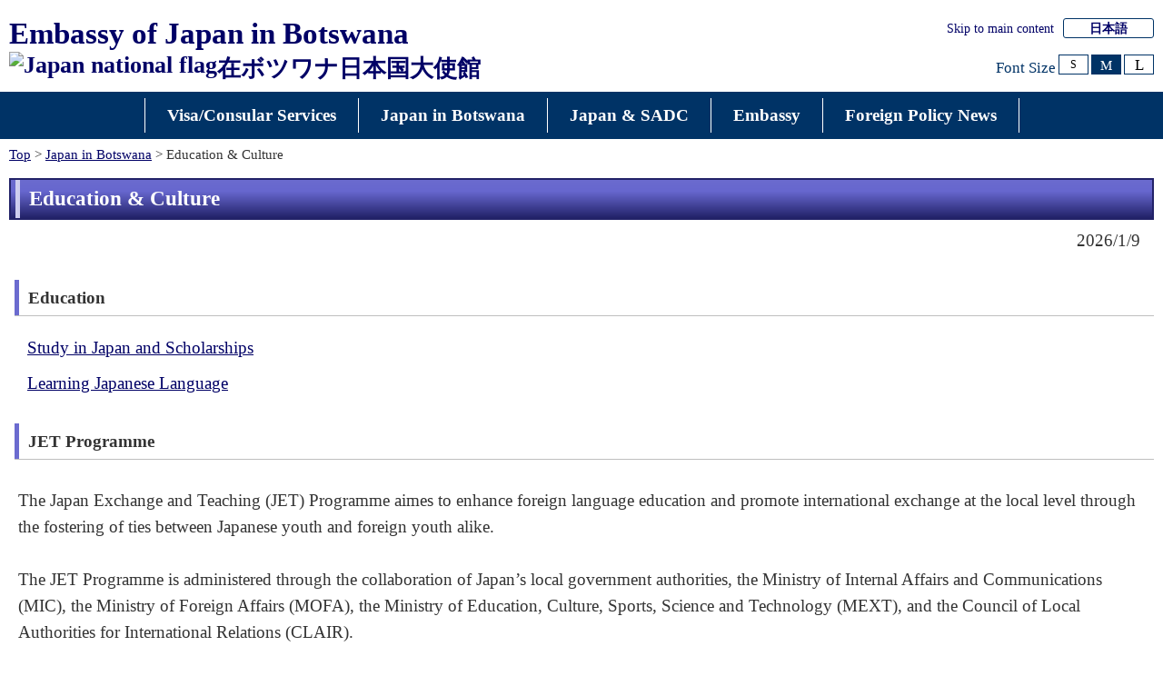

--- FILE ---
content_type: text/html
request_url: https://www.botswana.emb-japan.go.jp/itpr_ja/11_000001_00095.html
body_size: 42
content:
<!DOCTYPE html>
<html lang="en">
<head>
    <meta charset="UTF-8">
    <title>【NEW】MEXT Scholarship for Undergraduate and Research Students is now open for application! | Embassy of Japan in Botswana</title>
    <meta http-equiv="refresh" content="0;URL=https://www.botswana.emb-japan.go.jp/itpr_en/relation-culture.html">
</head>
<body>
</body>
</html>


--- FILE ---
content_type: text/html
request_url: https://www.botswana.emb-japan.go.jp/itpr_en/relation-culture.html
body_size: 4384
content:
<!DOCTYPE html>
<html lang="en">
    <head>
    <meta charset="UTF-8">
    <title>Education &amp; Culture | Embassy of Japan in Botswana</title>
    <meta name="viewport" content="width=device-width,initial-scale=1.0,minimum-scale=0.25,user-scalable=yes">
    <meta name="description" content="Scholarship, Japanese language, exchange programmes, events and more.">
    <meta name="keywords" content="MEXT,scholarship,study,culture,exchange,events,japanese,">

    <meta name="robots" content="index,follow">
    <meta name="copyright" content="Copyright (C) Ministry of Foreign Affairs of Japan.">
    <link rel="index" title="Education &amp; Culture | Embassy of Japan in Botswana" href="https://www.botswana.emb-japan.go.jp/itpr_en/relation-culture.html">
    <link rel="stylesheet" href="/files/import.css" media="all">
    <link rel="stylesheet" href="/files/old_adjust.css" media="all">
    <link rel="stylesheet" href="/files/layout_new.css" media="all">
    <link rel="stylesheet" href="/files/common.css" media="all">

    <script src="/files/jquery-3-6-0.js"></script>

    <script src="/files/jquery_textresize_event.js"></script>
    <script src="/files/common_new.js"></script>
    <script src="/files/fixHeight.js"></script>
    <script src="/files/amazonmenu.js"></script>
    <script>
    var mofa_title = 'Education &amp; Culture';
    var mofa_fb_appid = '';
    /* -----------------------------------------------------------------------------
    SNS連携用JS
    注：事前に mofa_fb_appid, mofa_title が定義されていることを前提とする
    mofa_fb_appid: facebook アプリID
    mofa_title: SNS掲載用のタイトル
    ----------------------------------------------------------------------------- */
    $(document).ready(function(){
        // メール ボタン
        var mail_url = "mailto:?" + "body="+ encodeURI(document.URL);
        $('#social-btn-mail').attr('href', mail_url);
    });
    </script>
    <style>
        html[lang="ar"] .social-btn-top ,
        html[lang="fa"] .social-btn-top ,
        html[lang="he"] .social-btn-top {
                text-align: left;
                margin-left: 15px;
        }
        #main div.social-btn-wrapper > iframe {
            width: auto;
            height: 20px;
            vertical-align: bottom;
            max-width: 154px !important;
            background-color: transparent;
        }
        html[lang="tg"] #main div.social-btn-wrapper > iframe {
            max-width: 175px !important;
        }
        /*FB*/
        #contents #main div.social-btn-wrapper:nth-of-type(2) {
            max-width: 115px !important;
        }
        #contents #main div.social-btn-wrapper:nth-of-type(3) {
            margin-left: 5px;
        }
        html[lang="en"] #contents #main div.social-btn-wrapper:nth-of-type(2) {
            max-width: 90px !important;
        }
        @media screen and (max-width: 767px) {
            .social-btn-top {
                text-align: left;
                margin-right: 0;
            }
        }
    </style>
    </head>

<body>
    <noscript><p>本ホームページは「JavaScript」が使われております。<br>「JavaScript」をONにしてご利用ください。</p></noscript>
    <div id="wrapper">
            <header id="header">
                <div id="header-left">
                    <div id="emb-name">
                        <a href="/itprtop_en/index.html">
                            <p class="embname-main">Embassy of Japan in Botswana</p>
                            <p class="embname-sub">
                                <span class="embname-logo"><img src="/files/100002473.gif" alt="Japan national flag"></span>
                                <span class="embname-text" lang="ja">在ボツワナ日本国大使館</span>
                            </p>
                        </a>
                    </div>
                </div>
                <div id="header-right">
                    <div class="menu-sub"><span><a href="#contents" title="Skip to main content" tabindex="1">Skip to main content</a></span></div>
                    <div class="menu-language"><span><a href="/itprtop_ja/index.html"><span lang="ja">日本語</span></a></span></div>
                    <div id="func">
                        
                        <dl id="textchanger"><dt>Font Size</dt><dd class="small"><a href="#" title="font size small">S</a></dd><dd class="middle"><a href="#" title="font size standard">M</a></dd><dd class="large"><a href="#" title="font size large">L</a></dd></dl>
                        <script type="text/javascript" src="/files/autoheight.js"></script>
                    <!-- /#func --></div>
                <!-- /#header-right --></div>
                
            <!-- /#header --></header>



            <nav id="navi-global" class="dsp-non">
                <ul>
                    <li class="navi-first non-hassub">
                            <a href="/itpr_en/visa.html"><span>Visa/Consular Services</span></a>
                    </li>
                    <li class="navi-first non-hassub">
                            <a href="/itpr_en/relation.html"><span>Japan in Botswana</span></a>
                    </li>
                    <li class="navi-first non-hassub">
                            <a href="/itpr_en/sadc.html"><span>Japan & SADC</span></a>
                    </li>
                    <li class="navi-first non-hassub">
                            <a href="/itpr_en/embassy.html"><span>Embassy</span></a>
                    </li>
                    <li class="navi-first non-hassub">
                            <a href="/itpr_en/index.html"><span>Foreign Policy News</span></a>
                    </li>
                </ul>
                <!-- /#navi-global -->
            </nav>

        <div id="breadcrumb">
<a href="/itprtop_en/index.html">Top</a>&nbsp;&gt;&nbsp;<a href="/itpr_en/relation.html">Japan in Botswana</a>&nbsp;&gt;&nbsp;Education &amp; Culture
        </div>

        <main id="contents">
            <article id="contents-article">
                <div id="contents-body">
                    <div id="main">
                        <div id="page-title">
                            <h1 class="title1"><span>Education &amp; Culture</span></h1>
                        </div>
                        <div class="rightalign">2026/1/9</div>

                        <div class="rightalign">


                        </div>
                        <div class="main-section section">
                        <h3 class="title3"><span>Education</span></h3>
                            <ul class="link-list">
                                <li><a href="/itpr_en/scholarships.html">Study in Japan and Scholarships</a></li>
                                <li><a href="/itpr_en/japanese_language.html">Learning Japanese Language</a></li>
                            </ul>
                        </div>
                        <div class="main-section section">
                        <h3 class="title3"><span>JET Programme</span></h3>
                            <div class="section-block image-section-top">
                                <div class="text"><div class="any-area">The Japan Exchange and Teaching (JET) Programme aimes to enhance foreign language education and promote international exchange at the local level through the fostering of ties between Japanese youth and foreign youth alike.<br />
<br />
The JET Programme is administered through the collaboration of Japan&rsquo;s local government authorities, the Ministry of Internal Affairs and Communications (MIC), the Ministry of Foreign Affairs (MOFA), the Ministry of Education, Culture, Sports, Science and Technology (MEXT), and the Council of Local Authorities for International Relations (CLAIR).<br />
<br />
Botswana is not a regular participating country and JET position will be open only when a local governemnt in Japan requests for a specific position.<br />
<br />
Currentry, Application is CLOSED.<br />
<br />
&nbsp;
<div class="aly_tx_center"><img alt="" src="/files/100831312.png" /></div>
</div></div>
                            </div>
                        </div>
                        <div class="main-section section">
                        <h3 class="title3"><span>Inter-University Exchanges</span></h3>
                            <div class="section-block image-section-top">
                                <div class="text"><div class="any-area"><span style="color: rgb(51, 51, 51); font-family: &quot;&quot;; font-size: 18.6624px;">Direct cooperations between academic institutions in Japan and those in Botswana have been growing over the years.</span><br style="color: rgb(51, 51, 51); font-family: &quot;&quot;; font-size: 18.6624px;" />
<span style="color: rgb(51, 51, 51); font-family: &quot;&quot;; font-size: 18.6624px;">The Akita University in Japan has entered into cooperation schemes with the University of Botswana (UB) and the Botswana International University of Science and Technology (BIUST) respectively. In 2017, the Akita University has opened an office at BIUST campus. The office is to be used for various academic purposes and for deepening the collaboration of the two universities. The academic cooperation lies mainly in the field of mining engineering, where Akita University has strength.<br />
In 2024, the Hokkaido University and Botswana University of Agriculture and Natural Resources (BUAN) has signed an academic exchange agreement.</span><br style="color: rgb(51, 51, 51); font-family: &quot;&quot;; font-size: 18.6624px;" />
<span style="color: rgb(51, 51, 51); font-family: &quot;&quot;; font-size: 18.6624px;">The Faculty of African Research at the Kyoto University in Japan has also entered into a&nbsp; cooperation scheme with their counterparts in UB, and Kyoto University and UB are working towards expanding their areas of cooperation.&nbsp;</span><span style="color: rgb(51, 51, 51); font-family: &quot;&quot;; font-size: 18.6624px;">Some other Japanese universities, such as Waseda University and Ritsumeikan Asia Pacific University, have also developed exchange programmes with UB.</span><br style="color: rgb(51, 51, 51); font-family: &quot;&quot;; font-size: 18.6624px;" />
<span style="color: rgb(51, 51, 51); font-family: &quot;&quot;; font-size: 18.6624px;">The Embassy provides indirect support for such cooperation among the academic institutions in both countries.</span></div></div>
                            </div>
                        </div>
                        <div class="main-section section">
                        <h3 class="title3"><span>Events</span></h3>
                            <div class="section-block image-section-top">
                                <div class="text"><div class="any-area"><span class="aly_tx_l"><span class="aly_tx_f_mediumblue"><strong>Japan International MANGA Award</strong></span></span><br />
The Ministry of Foreign Affairs of Japan founded the International MANGA Award in 2007 for the purpose of expanding international exchange and mutual understanding through the MANGA culture which is widely accepted around the world.<br />
<br />
(Currently, application closed)
<div class="aly_tx_center"><br />
	<a href="https://www.manga-award.mofa.go.jp/index_e.HTML" target="_blank"><img alt="" src="/files/100831256.png" /></a></div>
<br />
<br />
<strong style="color: rgb(0, 0, 205); font-size: 19.2px;">Event Archives</strong><br />
You can find some examples of cultural events in the past.</div></div>
                            </div>
                            <ul class="link-list">
                                <li><a href="/itpr_en/relation-culture-events.html">Event Archives</a></li>
                            </ul>
                        </div>
                        <div class="main-section section">
                        <h3 class="title3"><span>Culture and Information Centre</span></h3>
                            <div class="section-block image-section-right">
                    <div class="photo-section">
                        <div class="photo-box">
                                <span class="photo-image">
                                    <img src="/files/100029432.jpg" alt="Culture and Information Centre">                                </span>
                        </div>
                    </div>
                                <div class="text"><div class="any-area">The Culture and Information Centre is set within the Embassy&#39;s reception area and provides opportunities for visitors to obtain comprehensive information on Japan through books, magazines and DVDs. The centre is closed on the Embassy&#39;s holidays. Please contact us for further details.</div></div>
                            </div>
                        </div>
                        <hr>
                        <div class="relatedlink-section">
                            <h2 class="title2">Related Links</h2>
                            <ul class="link-list">
                                <li class="pdf"><a href="/files/100830727.pdf" target="_blank">Japan in the eyes of Batswana - Report by a local staff member at the Embassy on the job training in Japan(PDF)</a><img src="/files/100000041.gif" alt="PDF Open a new window">(1.1MB)</li>
                                <li><a href="https://web-japan.org/index.html" target="_blank">Web Japan - Gateway for all Japanese Information (Website sponsored by MoFA)</a><img src="/files/100000040.gif" alt="Open a new window"></li>
                                <li><a href="https://www.mofa.go.jp/policy/culture/coop/unesco/c_heritage/w_heritage/property.html" target="_blank">World Heritage in Japan (MoFA website)</a><img src="/files/100000040.gif" alt="Open a new window"></li>
                            </ul>
                        </div>
                        <!-- /#main -->
                    </div>
                </div>
            </article>
            <!-- /#contents -->
        </main>
        <div class="footer_page_link">
            <p class="pagemove"><a href="/itpr_en/relation.html">&#39;Japan in Botswana&#39;</a></p>
            <p class="pagetop"><a href="#header">Back to Top</a></p>
        </div>
            <footer id="footer">
                <div>
                    <div class="wrapper">
                        <div id="footer-wrap">
<div id="footer-wrap2">
<ul class="footer_link footer-box1">
<li class="level1"><a href="/itprtop_en/index.html">Home</a></li>
<li class="level1"><a href="/itpr_en/visa.html">Visa / Consular Services</a></li>
<li class="level1"><a href="/itpr_en/relation.html">Japan in Botswana</a></li>
<li class="level2"><a href="/itpr_en/relation-economy_2.html">Business &amp; Economy</a></li>
<li class="level2"><a href="/itpr_en/relation-economy.html">Development Cooperation</a></li>
<li class="level2"><a href="/itpr_en/relation-culture.html">Education &amp; Culture</a></li>
</ul>
<ul class="footer_link footer-box2 continue">
<li class="level1"><a href="/itpr_en/sadc.html">Japan &amp; SADC</a></li>
<li class="level1"><a href="/itpr_en/embassy.html">Embassy</a></li>
<li class="level2"><a href="/itpr_en/greeting.html">Greeting from the Head of Mission</a></li>
<li class="level1"><a href="/itpr_en/index.html">Foreign Policy News</a></li>
</ul>
</div>
<ul class="footer_link footer-box3">
<li><a href="/itprtop_en/index.html">Embassy of Japan in Botswana</a></li>
<li>4th floor Barclays House, Plot 8842, Khama Crescent</li>
<li>Private Bag 00222</li>
<li>Gaborone, Botswana</li>
<li>Tel: +267-391-4456</li>
<li>FAX: +267-391-4468</li>
<li class="footer-social"><a class="item-facebook" href="https://www.facebook.com/JapaneseEmbassyInBotswana/" title="Facebook" target="_blank"></a></li>
</ul>
</div>
                        <ul class="menu-sub">
                                                    <li><a href="https://www.mofa.go.jp/about/legalmatters.html">Legal Matters</a></li>
                        <li>/</li>
                        <li><a href="https://www.mofa.go.jp/about/accessibility.html">About Accessibility</a></li>
                        <li>/</li>
                        <li><a href="https://www.mofa.go.jp/about/privacy.html">Privacy Policy</a></li>
                        <li>/</li>
                        <li><a href="https://www.mofa.go.jp/about/page22e_000497.html">About this Site</a></li>
                        <!-- /.menu-sub --></ul>
                        
                        <p class="copyright">Copyright(C):2018 Embassy of Japan in Botswana</p>
                        
                    <!-- /.wrapper --></div>
                <!-- /.bg-navy --></div>
            <!-- /#footer --></footer>


    <!-- /#wrapper -->
    </div>

</body>

</html>

--- FILE ---
content_type: text/css
request_url: https://www.botswana.emb-japan.go.jp/files/import.css
body_size: -122
content:
@charset "UTF-8";

@import "/files/reset.css";
@import "/files/layout.css";
@import "/files/component.css";
@import "/files/aly.css";
@import "/files/textresizer.css";
@import "/files/ex-common.css";
@import "/files/local.css";

--- FILE ---
content_type: text/css
request_url: https://www.botswana.emb-japan.go.jp/files/old_adjust.css
body_size: 1481
content:
@charset "utf-8";
/* 共通 */

body {
    text-align: left;
}

.zaigai_top #wrapper {
    float: none;
    width: auto;
}

.zaigai_top #wrapper #main_contents {
    float: none;
    width: auto;
}

.zaigai_top #wrapper #side_left {
    float: none;
    width: auto;
}

.zaigai_top .noRight #main_contents {
    float: none;
    width: auto;
}

.zaigai_top .noRight .pickupLayoutR, .zaigai_top .noRight .pickupLayoutL {
    width: auto;
}

.zaigai_top #wrapper.noRight {
    float: none;
    width: auto;
}

.zaigai_top #wrapper.noRight #main_contents {
    width: auto;
}

.zaigai_top #wrapper.noRight .pickupLayoutR, .zaigai_top #wrapper.noRight .pickupLayoutL {
    width: auto;
}

#logo-emb, #emb-name {
    margin: 0;
    width: auto;
    float: none;
}

#header {
    color: #333;
}

#header a {
    color: #000066;
}

#header a:hover {
    color: #fff;
    background-color: #192a80;
}

#header a:visited {
    color: #53c;
}

#header a:visited:hover {
/*    color: #fff;*/
}

body.large #header {
    background-image: url(/emb-japan/files/000061767.png) !important;
    background-repeat: no-repeat !important;
    background-position: 135px 0 !important;
    background-color: transparent !important;
}

#func {
    float: none;
    text-align: left;
    width: auto;
}

dl#textchanger {
    margin-right: 0px;
}

dl#textchanger dd.small a, dl#textchanger dd.middle a {
    padding: 0;
}

#contents {
    padding-top: 0px;
    padding-bottom: 0px;
}

#contents .text_area {
    width: auto;
    padding-right: 0;
}

#contents .text_area p, #contents .text_area ul, #contents .text_area ol, #contents .text_area dl {
    margin-left: 0;
    margin-bottom: 0;
}

#contents .text_area:after {
    content: none;
}

#contents hr {
    display: block;
    clear: both;
}

ul.linklist_date {
    margin-bottom: 0;
}

#contents ul.linklist_date li .date {
    margin: 0 0 5px;
}

.footer_page_link {
    border-bottom: none;
}

.footer_page_link .pagemove, .footer_page_link .pagetop {
    margin: 5px 0 1em;
    padding: 0;
    line-height: normal;
    background-image: none;
}

.footer_page_link:after {
    content: none;
}

#footer {
    padding: 0;
}

#footer .copyright {
    margin: 5px 0 1em;
}

/* 個別 */

#page-topindex .top-section h2 {
    background-color: transparent;
    border: none;
    color: #333;
}

#page-topindex .top-section h2 span {
    border-left: none;
    padding: 0;
}

.menu-section .emergency {
    text-align: left;
    font-size: 1em;
    margin: 0;
    font-weight: normal;
}

@media print, screen and (min-width: 1025px) {
    #contents .text_area {
        padding-right: 0;
    }
}

@media print, screen and (max-width: 1024px) {
    #contents .text_area {
        padding-left: 0;
    }
}

.text .any-area {}

.text .any-area .image_left {
    float: left;
    padding: 0 20px 10px 0;
}

.text .any-area .image_right {
    float: right;
    padding: 0 0 10px 20px;
}

.text .any-area .image_center {
    text-align: center;
    padding: 0 0 20px 0;
    letter-spacing: -0.4em;
}

.text .any-area .image_area {
    vertical-align: top;
}

.text .any-area .image_area img {
    max-width: 210px;
}

.text .any-area .image_left .image_area, .text .any-area .image_right .image_area {
    padding: 0 0 10px 0;
}

.text .any-area .image_center .image_area {
    padding: 0 10px;
    display: inline-block;
    letter-spacing: normal;
}

.text .any-area .image_left span.caption, .text .any-area .image_right span.caption, .text .any-area .image_center span.caption {
    margin: 2px 0 0 0;
    display: block;
    text-align: center;
    max-width: 210px;
}

.text .any-area .text {
    padding: 0 0 20px 0;
}

.text .any-area .text ul, .text .any-area .text ol {
    margin: 0 0 0 20px;
    padding: 0;
    list-style-position: inside;
}

.text .any-area .text ul li, .text .any-area .text ol li {
    margin: 0;
    padding: 0;
}

#wrapper .text .any-area .text ul li, #wrapper.text .any-area .text ol li {
    margin-bottom: 0.5em;
}

.text .any-area .text {
    overflow: hidden;
}

.text .any-area p, .text .any-area ul, .text .any-area ol, .text .any-area dl {
    margin-left: 1em;
    margin-bottom: 1em;
}

#wrapper #contents .text .any-area li p, #wrapper #contents .text .any-area table p {
    margin: 0;
}

/* .zaigai-top → #page-topindex */

.zaigai_top ul.linklist_date {
    margin: 0 0 10px 0;
}

.zaigai_top ul.allList {
    margin: 0 0 20px 0;
    padding: 0;
    list-style: none;
    zoom: 1;
    text-align: right;
}

.zaigai_top ul.allList li {
    margin: 0 0 0 20px;
    padding: 0 0 0 20px;
    background: url(/files/000019664.gif) left 0.3em no-repeat;
    list-style: none;
    zoom: 1;
    display: inline-block;
}

.zaigai_top #pickupLayoutWrapper .text_area {
    padding: 0 10px;
}

.zaigai_top .pickupLayoutL {
    width: 345px;
    float: left;
}

.zaigai_top .pickupLayoutR {
    width: 345px;
    float: right;
}

.zaigai_top #wrapper .pickupLayoutL {
    width: 255px;
}

.zaigai_top #wrapper .pickupLayoutR {
    width: 255px;
}

.zaigai_top dl.linklist dt {
    background: none;
    border: none;
    display: block;
    background-color: #1756bd;
    border: 1px solid #1756bd;
    padding: 2px;
    color: #fff;
    font-size: 1.2857em;
    font-weight: bold;
    margin: 20px 0 0 0;
}

.zaigai_top #side_area dl.linklist:first-child dt:first-child {
    margin: 0;
}

.zaigai_top dl.linklist .first {
    border-top: 1px solid #bfbfbf;
    margin: 0 0 0 0;
}

.zaigai_top dl.linklist dt span {
    display: block;
    border-left: 2px solid #fff;
    padding: 4px 22px 4px 8px;
}

.zaigai_top dl.linklist dd {
    margin: 0 0 0 0;
    padding: 5px 10px 5px 10px;
    background: url(/files/000061104.gif) left top repeat-x;
    border-top: 1px solid #ccc;
    list-style: none;
    zoom: 1;
    border: 1px solid #bfbfbf;
    border-top: none;
}

.zaigai_top dl.linklist dd.img {
    padding: 15px;
    max-width: 200px;
}

.zaigai_top dl.linklist dd.img img {
    max-width: 100%;
}

.zaigai_top dl.linklist dd.posleft {
    text-align: left;
}

.zaigai_top dl.linklist dd.poscenter {
    text-align: center;
}

.zaigai_top dl.linklist dd span {
    display: block;
    text-align: center;
}

.zaigai_top dl.linklist dd.img span {
    display: inline;
}

.zaigai_top dl.linklist dd.img span a img {
    margin: 0 5px 5px 0;
}

.zaigai_top dl.linklist .caption, .zaigai_top dl.linklist .owner {
    text-align: center;
}

/*********************************************************************
旧スタイルシート　自由入力
*********************************************************************/

/* 共通 */

#main .any-area img {
    max-width: 100% !important;
    height: auto !important;
}

/*自由入力欄内部テーブル幅*/

@media screen and (max-width: 320px) {
    #main .any-area table {
        max-width: 300px;
    }
}

@media screen and (max-width: 480px) {
    #main .any-area table {
        max-width: 440px;
    }
}

@media screen and (max-width: 767px) {
    #main .any-area table {
        max-width: 720px;
    }
}

@media print, screen and (min-width: 768px) {
    #main .any-area table {
        max-width: 580px;
    }
}

@media print, screen and (min-width: 1025px) {
    #main .any-area table {
        max-width: 1120px;
    }
}

--- FILE ---
content_type: text/css
request_url: https://www.botswana.emb-japan.go.jp/files/layout_new.css
body_size: 2759
content:
@charset "utf-8";
/* ============================================================ *\

	layout

\* ============================================================ */

/* ============================================================ *\
    $common
\* ============================================================ */

#wrapper {}

#contents, #pagetop, #footer p.address {
    display: block;
    margin-right: auto;
    margin-left: auto;
    padding-right: 10px;
    padding-left: 10px;
    width: 100%;
    box-sizing: border-box;
}

/* SP */

@media screen and (max-width: 767px) {
    #contents {
        padding: 0;
    }
}

/* TB */

@media print, screen and (min-width: 768px) {}

/* PC */

@media print, screen and (min-width: 1025px) {
    #contents {
        display: block;
        max-width: 1366px;
    }
}

/* ============================================================ *\
    $header
\* ============================================================ */

#header {
    position: relative;
    margin-right: auto;
    margin-left: auto;
    padding: 0;
    width: auto;
    height: auto;
    background: transparent url(/files/000061767.png) 135px 0 no-repeat;
    text-align: right;
    line-height: 1.2;
}

body.en #header {
    padding-left: 450px;
    padding-bottom: 20px;
    min-width: 500px;
}

#header a {
    text-decoration: none;
}

/* $header box style */

#header-left {
    margin: 0;
    padding: 0 60px 0 0;
    display: -ms-flexbox;
    /* IE10 */
    display: -webkit-box;
    /* Android4.3以下、Safari3.1～6.0 */
    display: -webkit-flex;
    /* Safari6.1以降 */
    display: flex;
    width: 100%;
    box-sizing: border-box;
}

#logo-emb {
    display: table-cell;
    padding: 14px 0 0 10px;
    width: 50px;
    vertical-align: top;
}

#logo-emb img {
    width: 50px;
}

#emb-name {
    display: table-cell;
    padding: 14px 0 0 10px;
    text-align: left;
    background-color: transparent;
    border: 0;
}

#emb-name a:link, #emb-name a:hover, #emb-name a:visited, #emb-name a:active {
    color: #000066;
}

#emb-name .embname-main {
    font-weight: bold;
    font-size: 2.8em;
    padding: 4px 0 0 0;
    margin: 0;
}

#emb-name .embname-sub {
    font-weight: bold;
    font-size: 2.2em;
    margin: 0;
    display: -ms-flexbox;
    /* IE10 */
    display: -webkit-box;
    /* Android4.3以下、Safari3.1～6.0 */
    display: -webkit-flex;
    /* Safari6.1以降 */
    display: flex;
}

#emb-name .embname-sub .embname-text {
    margin: 4px 5px 0 0;
}

#header-right {
    display: block;
    padding-top: 20px;
    text-align: right;
}

html[lang='en'] #emb-name span, html[lang='ar'] #emb-name span {
    border: 0;
}

/* SP */

@media screen and (max-width: 767px) {}

/* TB */

@media print, screen and (min-width: 768px) {}

/* PC */

@media print, screen and (min-width: 1025px) {
    #header-left {
        width: 55%;
        padding: 0;
        box-sizing: border-box;
        vertical-align: top;
    }
}

/* $function */

#cse-search-box, dl#textchanger {
    margin-top: 17px;
}

body.en form#cse-search-box, body.en dl#textchanger {
    /*margin-top: 20px;*/
}

/* $cse-search-box */

#cse-search-box #searchbox {
    display: block;
    float: left;
    margin: 0;
    width: 280px;
    border: 1px solid #036 !important;
    border-image-width: 0 !important;
    font-size: 1.3em !important;
    vertical-align: top;
    border-radius: 0;
}

body.en #cse-search-box #searchbox {
    width: 242px;
}

#cse-search-box #searchbutton {
    display: block;
    float: right;
    margin: 0 0 0 3px;
    width: 4.1em;
    height: 20px;
    background-color: #036;
    color: #fff;
    border-collapse: collapse;
    border-spacing: 0;
    border: 1px solid #036 !important;
    font-weight: bold;
    text-align: center;
    line-height: 1.0;
    vertical-align: top;
    cursor: pointer;
    font-size: 1.3em;
    overflow: hidden !important;
    white-space: nowrap;
}

#cse-search-box #searchbutton span {
    display: block;
    line-height: 1.0;
}

#cse-search-box #searchbutton, x:-moz-any-link, x:default {
    padding-top: 1px;
    padding-bottom: 2px;
}

body.en #cse-search-box #searchbutton {
    width: 5.5em;
}

#cse-search-box #searchbutton:hover {
    background-color: #fff;
    color: #036;
}

#cse-search-box #searchbutton * {
    border-width: 0 !important;
}

/* ============================================================ *\
    $contents
\* ============================================================ */

#contents {
    margin-top: 15px;
    line-height: 1.4;
}

body.en #contents {
    font-size: 1.5em;
    line-height: 1.3;
}

#contents-article {}

/* contents-header */

#contents-header {
    width: 100%;
}

/* contents-body */

#contents-body {
    display: -ms-flexbox;
    /* IE10 */
    display: -webkit-box;
    /* Android4.3以下、Safari3.1～6.0 */
    display: -webkit-flex;
    /* Safari6.1以降 */
    display: flex;
    position: relative;
}

/* SP */

@media screen and (max-width: 767px) {
    #contents-body {
        flex-wrap: wrap
    }
}

/* ============================================================ *\
    $main
\* ============================================================ */

div#main {
    width: 100% !important;
}

div#sub {
    margin-left: 15px;
}

/* SP */

@media screen and (max-width: 767px) {}

/* TB */

@media print, screen and (min-width: 768px) {
    #page-linklist div#main {
        margin-right: 0;
    }
}

/* PC */

@media print, screen and (min-width: 1025px) {}

/* ============================================================ *\
    $sub
\* ============================================================ */

#sub {
    width: 230px;
}

#sub .section {
    margin: 0 0 15px 0;
    background-color: #ffffff;
}

/* SP */

@media screen and (max-width: 767px) {
    div#sub {
        width: 100%;
        padding: 0 10px;
        margin-left: 0;
    }
}

/* TB */

@media print, screen and (min-width: 768px) {
    #sub {
        width: 170px;
        min-width: 170px;
    }
    .zaigai_top div#sub {
        margin-left: 0;
    }
}

/* PC */

@media print, screen and (min-width: 1025px) {
    #sub {
        width: 225px;
        min-width: 225px;
    }
    .zaigai_top div#sub {
        margin-left: 15px;
    }
}

/**************************************************
 footer_page_link
***************************************************/

.footer_page_link {
    width: 100%;
    margin: 20px auto 0;
    padding: 0 10px;
    box-sizing: border-box;
    text-align: left;
    max-width: 1366px;
}

.footer_page_link:after {
    content: '';
    display: block;
    clear: both;
    width: 100%;
}

.footer_page_link .pageback {
    padding: 0;
    margin: 5px 0 1em;
}

.footer_page_link .pageback a, .footer_page_link .pagemove a {
    padding: 1px 0 1px 17px;
    line-height: 2;
    position: relative;
    display: inline-block;
}

.footer_page_link .pageback a:after, .footer_page_link .pagemove a:after {
    position: absolute;
    display: block;
    content: '';
    top: 12px;
    left: 5px;
    width: 4px;
    height: 4px;
    border-right: 2px solid #fff;
    border-bottom: 2px solid #fff;
    transform: rotate(135deg);
}

.footer_page_link .pageback a:before, .footer_page_link .pagemove a:before {
    position: absolute;
    display: block;
    content: '';
    top: 8px;
    left: 0px;
    width: 14px;
    height: 14px;
    background: #333;
    border-radius: 15px;
}

.footer_page_link .pagetop a {
    padding: 1px 0 1px 17px;
    line-height: 2;
    position: relative;
    display: inline-block;
}

.footer_page_link .pagetop a:after {
    position: absolute;
    display: block;
    content: '';
    top: 12px;
    left: 4px;
    width: 4px;
    height: 4px;
    border-right: 2px solid #fff;
    border-bottom: 2px solid #fff;
    transform: rotate(225deg);
}

.footer_page_link .pagetop a:before {
    position: absolute;
    display: block;
    content: '';
    top: 7px;
    left: 0px;
    width: 14px;
    height: 14px;
    background: #333;
    border-radius: 15px;
}

.footer_page_link a:hover, .footer_page_link a:active, .footer_page_link a:visited:hover, .footer_page_link a:visited:active {
    color: #000066;
    background-color: #fff;
}

.footer_page_link .pageback+.pagemove {
    margin-left: 20px;
}

/* SP */

@media screen and (max-width: 767px) {
    .footer_page_link {
        display: block;
        margin: 0;
    }
    .footer_page_link .pageback, .footer_page_link .pagemove, .footer_page_link .pagetop {
        /*float: none;*/
    }
    .footer_page_link .pageback+.pagemove {
        margin-left: 0;
    }
    .footer_page_link .pageback a, .footer_page_link .pagemove a {
        margin: 0;
        text-align: left;
    }
    .footer_page_link .pagetop {
        display: block;
        text-align: right;
    }
}

/* ============================================================ *\
    $sitemap-footer
\* ============================================================ */

div#sitemap-footer {
    border-top: 2px solid #036;
    background: #f0f0f0;
}

div#sitemap-footer .wrapper {
    display: -ms-flexbox;
    /* IE10 */
    display: -webkit-box;
    /* Android4.3以下、Safari3.1～6.0 */
    display: -webkit-flex;
    /* Safari6.1以降 */
    display: flex;
    flex-flow: wrap;
    justify-content: space-between;
    margin: -2px auto 10px;
    padding-top: 16px;
    padding-bottom: 10px;
    border-top: 2px solid #036;
    background-color: #f0f0f0;
}

div#sitemap-footer .wrapper:before, div#sitemap-footer .wrapper:after {
    display: block;
    content: "";
}

html[lang="en"] div#sitemap-footer .wrapper {
    padding-top: 20px;
    padding-bottom: 0;
}

div#sitemap-footer dt {
    padding: 4px 8px 1px 0;
    border-top: 2px solid #1756bd;
    border-right: 1px solid #1756bd;
    border-left: 1px solid #1756bd;
    background-color: #fff;
    font-size: 1.5em;
    line-height: 1.2;
}

html[lang="en"] div#sitemap-footer dt {
    padding-top: 3px;
    padding-bottom: 2px;
}

div#sitemap-footer dd dt {
    margin-top: 8px;
    border-top-width: 0;
    border-right-width: 0;
    border-left-width: 0;
    background-color: transparent;
    color: #192a7f;
    font-size: 1em;
    font-weight: bold;
    line-height: 1.1;
}

div#sitemap-footer .link-arrow a {
    background-image: url(/files/000061751.png);
    background-position: -2px -6px;
}

div#sitemap-footer .link-arrow dt a {
    padding-left: 18px;
    background-image: url(/files/100000013.png);
    background-position: 0 -7px;
}

html[lang="en"] div#sitemap-footer .link-arrow dt a {
    background-position: 0 -5px;
}

div#sitemap-footer dd {
    padding-bottom: 20px;
    padding-left: 18px;
    font-size: 1.2em;
    line-height: 1.1;
}

html[lang="en"] div#sitemap-footer dd {
    padding-bottom: 26px;
}

div#sitemap-footer dd dd, html[lang="en"] div#sitemap-footer dd dd {
    padding-bottom: 0;
    padding-left: 0;
    font-size: 1em;
}

div#sitemap-footer dd ul li {
    margin-top: 8px;
}

div#sitemap-footer dd ul ul {
    margin-left: 10px;
}

/* ============================================================ *\
    $footer
\* ============================================================ */

#footer {
    border-top: 1px dotted #bfbfbf;
    padding-top: 30px;
    margin: 0;
}

#wrapper #footer,  #wrapper .footer_page_link {
    font-size: 85.734%;
}

#footer ul.menu-sub {
    display: -ms-flexbox;
    /* IE10 */
    display: -webkit-box;
    /* Android4.3以下、Safari3.1～6.0 */
    display: -webkit-flex;
    /* Safari6.1以降 */
    display: flex;
    justify-content: center;
}

#footer ul.menu-sub li {
    padding: 0 2px;
}

#footer ul.menu-sub li a {
    text-decoration: underline;
}

#footer .copyright {
    text-align: center;
}

/* SP */

@media screen and (max-width: 767px) {
    #footer ul.menu-sub {
        font-size: 0.8em;
    }
    #footer .copyright {
        font-size: 0.88em;
    }
}

/* TB */

@media print, screen and (min-width: 768px) {}

/* PC */

@media print, screen and (min-width: 1025px) {}

/* ============================================================ *\
    $other
\* ============================================================ */

/* $position ---------------- */

#page-topindex .left {
    text-align: left !important;
}

#page-topindex .center {
    text-align: center !important;
}

#page-topindex .right {
    text-align: right !important;
}

/* $margin ---------------- */

.marginright-none {
    margin-right: 0 !important;
}

div#sitemap-footer .marginright-none {
    width: 294px;
}

/* $icon ---------------- */

/* $link-arrow */

.link-arrow {
    margin-top: 12px;
}

html[lang="en"] .link-arrow {
    margin-top: 10px;
}

.link-arrow li {
    margin-top: 11px;
}

html[lang="en"] .link-arrow li {
    margin-top: 7px;
}

.link-arrow li:first-child {
    margin-top: 0;
}

.link-arrow a {
    padding-left: 12px;
    background-image: url(/files/100000009.png);
    background-position: -2px -5px;
    background-repeat: no-repeat;
}

html[lang="en"] .link-arrow a {
    background-position: -2px -3px;
}

.link-arrow a:hover {
    color: #fff;
}

/* $link-warrow */

ul.link-warrow {
    margin-top: 12px;
}

.link-warrow li {
    margin-top: 11px;
}

.link-warrow li:first-child {
    margin-top: 0;
}

.link-warrow a {
    padding-left: 15px;
    background-image: url(/files/100000035.png);
    background-position: 0 -5px;
    background-repeat: no-repeat;
}

html[lang="en"] .link-warrow a {
    background-position: 0 -3px;
}

html[lang="en"] #box-highlights .link-warrow a {
    margin: 0 0 0 15px;
}

html[lang="en"] #box-linkabout .link-warrow a {
    margin: 0 0 0 15px;
}

#sub .box-navy .link-warrow a {
    margin: 0 0 0 15px;
}

/* $list ---------------- */

/* $list-inline */

.list-inline {
    margin-top: 0 !important;
}

.list-inline li {
    margin-top: 15px!important;
    margin-right: 8px;
}

html[lang="en"] .list-inline li {
    margin-top: 10px;
}

/* $list-date */

.list-date dt {
    margin-top: 13px;
    padding-top: 15px;
    border-top: 1px dotted #036;
    font-weight: bold;
}

html[lang="en"] .list-date dt {
    margin-top: 14px;
    padding-top: 11px;
}

.list-date dt:first-child, html[lang="en"] .list-date dt:first-child {
    margin-top: 0;
    border-top-width: 0;
}

.list-date dd {
    padding-left: 30px;
}

.list-date dd.emergencyNews {
    padding-left: 0;
}

/* $link-banner */

.link-banner {
    margin-top: 10px;
}

.link-banner li {
    margin-top: 5px;
}

.link-banner li:first-child {
    margin-top: 0;
}

.link-banner a {
    display: block;
}

#link-sp-banner {
    display: none;
}

/* $menu-sub */

.menu-sub li {
    display: inline;
    padding-right: 5px;
    padding-left: 5px;
    vertical-align: top;
}

.menu-sub li a {
    vertical-align: middle;
    text-decoration: none;
}

/* $text ---------------- */

.textsize-m {
    font-size: 1.1428em;
}

div#main ul.textsize-m {
    margin-top: 15px;
}

.text-bold {
    font-weight: bold;
}

/* $background ---------------- */

.bg-navy {
    background-color: #036;
}

div#slideshow {
    margin-bottom: 10px;
}

/* ============================================================ *\
    $hack
\* ============================================================ */

dl#textchanger, dl#textchanger dd, #cse-search-box, .list-inline li, .link-arrow a, .link-warrow a {
    display: inline-block;
}

/* ============================================================ *\
    $for sp
\* ============================================================ */

#emergencyinfo .sp-only-inline, #emergencyinfo .sp-only-block {
    display: none;
}

/* ============================================================ *\
    $emergencyinfo
\* ============================================================ */

html[lang=en] .earthquake_l {
    width: 504px;
    float: left;
}

html[lang=en] .earthquake_r {
    width: 196px;
    float: right;
    text-align: right;
}

html[lang=en] .earthquake_b {
    clear: both;
    margin-bottom: 10px;
}

/* ============================================================ *\
    $other language: flag
\* ============================================================ */
html:not([lang="ja"]) header #header-left .embname-logo img {
    width:35px;
}


--- FILE ---
content_type: text/css
request_url: https://www.botswana.emb-japan.go.jp/files/layout.css
body_size: 1016
content:
@charset "utf-8";

/**************************************************
 anchor
***************************************************/
a:link {
	color: #000066;
	background-color:transparent;
}
a:active {
	color: #ffffff;
	background-color:#000066;
}
a:hover {
	color: #ffffff;
	background-color:#000066;
}


/**************************************************
 layout
***************************************************/
body {
	text-align:center;
	font-size:100%;
	font-family:"MS Pゴシック", Osaka, sans-serif;
	color:#000;
	background:#fff;
	line-height:1.6;
}
/*body { 
	font-size: 13px;
}*/
* html body { 
	font-size: 81.25%;
}
*:first-child+html body { 
	font-size: 81.25%;
}

#container{
	font-size:108%;
	padding:0;
	min-width:1000px;
}


/**************************************************
 header
***************************************************/
#header{
	background:#012e8b url(/files/100004032.gif) left top repeat-x;
	color:#fff;
}
#headerInner{
	width:1000px;
	margin:0 auto;
	text-align:left;
}
#header a{
	text-decoration:none;
	color:#fff;
}
#header .header_top{
	border-bottom:1px solid #fff;
	height:31px;
	font-size:93%;
}
#header .header_top ul{
	margin:0;
	padding:6px 10px 0 0;
	list-style:none;
	float:right;
	text-align:left;
}
#header .header_top ul li{
	margin:0;
	padding:0 0 0 20px;
	list-style:none;
	display:inline-block;
	/display:inline;
	zoom:1;
	background:url(/files/100004028.gif) left 0.2em no-repeat;
}
#header .header_top ul li a:link,
#header .header_top ul li a:visited{
	text-decoration:none;
	color:#fff;
	background-color:transparent;
}
#header .header_top ul li a:hover,
#header .header_top ul li a:active{
	text-decoration:none;
	color:#036;
	background-color:#fff;
}
#header .header_bottom{
	background:url(/files/100004027.jpg) left top no-repeat;
	height:100px;
}
#header .header_bottom .header_flag{
	float:left;
	padding:20px 0 0 10px;
}
#header .header_bottom ul{
	margin:0;
	padding:10px 5px 0 0;
	list-style:none;
	float:right;
}
#header .header_bottom ul li{
	margin:0;
	padding:0 5px 0 0;
	list-style:none;
	float:left;
}
#header .header_bottom .header_title{
	font-family:"Times New Roman", Times, serif;
	font-size:20px;
	line-height:1.5;
	font-weight:bold;
	padding:10px 0 0 15px;
	overflow:hidden;
	zoom:1;
}
#header .header_bottom .header_title a{
	color:#ffffff;
	text-decoration:none;
	background-color:transparent;
}
#header .header_bottom .header_title span{
	font-family: "MS Pゴシック", serif;
	font-size:24px;
	line-height:1.2;
	display:block;
	font-weight:normal;
}


/**************************************************
 menu
***************************************************/
#menu{
	margin:0 auto;
	border-top:#ffffff solid 1px;
	padding:1px;
	background-color:#062673;
	color:#fff;
	text-align:center;
	line-height:1.4;
	font-size:93%;
}
#menu a{
	font-weight:bold;
	margin:0px 5px;
	text-decoration:none;
	padding:3px;
}
#menu a:link,
#menu a:visited{
	color:#ffffff;
	background-color:transparent;
}
#menu a:hover,
#menu a:active{
	text-decoration:none;
	background:#a1caf2;
	color:#062673;
}
#menu span {
	font-weight:bold;
	color:#ffff00;
}


/**************************************************
 contents
***************************************************/
#contents{
	width:960px;
	_width:1000px;
	margin:0 auto;
	text-align:left;
	padding:20px;
}


/**************************************************
 main_contents
***************************************************/
#main_contents{
	float:left;
	width:710px;
}
#main_contents2{
	float:left;
	width:960px;
}
body.top #main_contents{
	float:none;
	width:auto;
}


/**************************************************
 side_area
***************************************************/
#side_area{
	float:right;
	width:230px;
}
#side_area .osusume_area{
	border:1px solid #bfbfbf;
	border-top:none;
	padding:9px 9px 0 9px;
	zoom:1;
}
#side_area .osusume_area .image_area{
	margin:0 0 10px 0;
	text-align:center;
}
#side_area .osusume_area .image_area span.caption{
	margin:2px 0 0 0;
	display:block;
}
#side_area .osusume_area img{
	max-width:210px;
}


/**************************************************
 footer_page_link
***************************************************/
.footer_page_link{
	width:1000px;
	margin:20px auto 0 auto;
	padding:10px 15px;
	text-align:left;
	border-bottom: 1px solid #d5d5d5;
}
.footer_page_link .pageback{
	float:left;
	padding: 1px 0 1px 15px;
	line-height: 2;
	background: url(/files/000019732.png) center left no-repeat;
}
.footer_page_link .pagemove{
	float:left;
	margin:0 0 0 20px;
	padding: 1px 0 1px 15px;
	line-height: 2;
	background: url(/files/000019732.png) center left no-repeat;
}
.footer_page_link .pagetop{
	float:right;
	padding: 1px 0 1px 15px;
	line-height: 2;
	background: url(/files/000019731.png) center left no-repeat;
}
.footer_page_link a:hover,
.footer_page_link a:active{
	color: #000066;
	background-color:#fff;
}


/**************************************************
 footer
***************************************************/
#footer{
	padding:10px 0;
}
#footer .footer_link a{
	color:#0070c0;
}
#footer .footer_link a:hover,
#footer .footer_link a:active{
	color:#fff;
}
#footer .copyright{
	margin:10px 0 0 0;
}


/**************************************************
 free_area
***************************************************/
.free_area{
}

--- FILE ---
content_type: text/css
request_url: https://www.botswana.emb-japan.go.jp/files/textresizer.css
body_size: 314
content:
@charset "utf-8";
/* CSS Document */

/*body.small {
    font-size: 0.68em;
}
body.small .fontChange dd {
    min-width: 1.8em;
}
body.middle {
    font-size: 0.81em;
}
body.middle .fontChange dd {
    min-width: 1.9em;
}
body.large {
    font-size: 1.2em;
}
body.large .fontChange dd {
    min-width: 2em;
}
 .fontChange dd {
    text-align: center;
}
*/
#header {
    background-color: #1a7ed4;
    background-position: left bottom;
}

#header:after {
    clear: both;
    display: block;
    content: "　";
    height: 0;
}
#header .header_top {
    padding-bottom: 10px;
    height: auto;
    border: none;
}

.fontChange {
    clear: both;
    float: right;
    display: table;
    margin-top: 8px;
    text-align: right;
}
.fontChange dt{
    display: table-cell;
    padding-top: 1px;
    padding-right: 7px;
    vertical-align: middle;
    font-size: 1.1em;
}
.fontChange dd{
    display: table-cell;
    padding: 0 3px;
    vertical-align: middle;
}
.fontChange dd a{
    display: block;
    padding: 0 4px 1px;
    border: 1px solid #00023c;
    background-color: #FFF;
    color: #00023c !Important;
}
.fontChange dd a:hover{
    background-color:  #0C55AE;
    color: #fff !Important;
}

#header #headerInner .fontChange dd.current a{
    background-color:  #0C55AE;
    color: #fff !Important;

}
#header .header_bottom {
    padding-bottom: 18px;
    border-top: 1px solid #FFF;
}
#header .header_bottom .header_title {
    font-size: 1.45em;
}
#header .header_bottom .header_title span {
    font-size: 1.2em;
}

#menu{
    clear: both;
    display: table;
    width: 100%;
}


--- FILE ---
content_type: text/css
request_url: https://www.botswana.emb-japan.go.jp/files/local.css
body_size: 2338
content:
@charset "utf-8";

/*revision 2020/02/07*/
/* =================
 $header
================== */
html {
  scroll-behavior: smooth;
}

#ex-header {
  overflow: hidden;
}

#left-box {
  width: 66.5%;
  background-position-x: 0px;
}

#right-box {
  width: 30%;
}

#logo-emb, .en #logo-emb {
  width: 55px;
  height: 35px;
  vertical-align: bottom;
}

#logo-emb img, .en #logo-emb img {
  width: 51px;
  height: 34px;
}

#emb-name {
  min-width: 210px;
}

#emb-name span, #textchanger dt span {
  display: inline-block;
}

.ja #emb-name p.embname-ja {
  padding: 0;
}

.ja #emb-name p.embname-en {
  font-size: 1.2em;
  padding: 0 0 0 2px;
}

.en #emb-name p.embname-en {
  float: none;
  margin: 0;
  padding: 0;
}

.en #emb-name p.embname-ja {
  float: none;
  font-size: 1.2em;
  margin: 0;
  padding: 0 0 0 2px;
}

a:hover #left-box, a:active #left-box, a:visited #left-box {
  color: #000066;
}

div#ex-header .menu-language a {
  padding: 4px;
  min-width: 80px;
}

div#ex-header .menu-language li:first-child {
  margin-right: 0;
}

#control ul.menu-social {
  list-style: none;
  overflow: hidden;
  margin: 10px 0 0 0;
  padding: 0;
}

#control ul.menu-social li {
  float: right;
}

#control ul.menu-social a {
  display: block;
  width: 28px;
  height: 28px;
  margin: 0 0 5px 5px;
}

a.item-facebook {
  background: url("/files/000465047.png") top center no-repeat transparent;
}

#control ul.menu-social a.item-facebook {
  background-size: 28px 28px;
}

dl#textchanger dt {
  display: block;
}

dl#textchanger dd {
  margin: 0 0 3px 3px;
}

dl#textchanger {
  margin: 26px 5px 3px 10px;
}

/* =================
 $gNav
================== */
#nav {
  position: relative;
  background-color: #036;
}

#ex-menu {
  padding: 8px 0 4px 5px;
  text-align: left;
  background-color: transparent;
}

#ex-menu ul {
  padding: 0;
}

#ex-menu li {
  border-left: none;
  border-right: solid 1px #fff;
  margin: 0 0 2px 0;
  padding: 0 5px 0 0;
  line-height: initial;
}

#ex-menu li.home {
  display: none;
}

#ex-menu a {
  padding: 7px 5px 5px;
}

#navToggle {
  display: none;
  position: absolute;
  right: 0;
  top: 0;
  width: 56px;
  height: 52px;
  cursor: pointer;
  font-size: 0.6em;
  color: #fff;
  line-height: 1;
}

#navToggle div {
  position: relative;
  width: 36px;
  margin: auto;
}

#navToggle span.bar {
  display: block;
  position: absolute;
  width: 100%;
  border-bottom: solid 3px #fff;
  -webkit-transition: .35s ease-in-out;
  -moz-transition: .35s ease-in-out;
  transition: .35s ease-in-out;
}

#navToggle span.bar1 {
  top: 8px;
}

#navToggle span.bar2 {
  top: 19px;
}

#navToggle span.bar3 {
  top: 30px;
}

#navToggle span.menu {
  top: 38px;
  letter-spacing: 0.1em;
  display: block;
  position: absolute;
  width: 100%;
}

#navToggle span.close {
  top: 38px;
  display: none;
  position: absolute;
  width: 100%;
}

/* ==================
 $footer
====================*/
#footer {
  margin: 0 !important;
  padding-top: 10px !important;
  padding: 10px;
  background-color: #036;
  color: #fff;
  border-top: solid 5px #fff;
  clear: both;
}

#footer .footer_link a,
#footer .menu-sub a {
  display: inline-block;
}

#footer .footer_link a:link,
#footer .footer_link a:visited,
#footer .menu-sub a:link,
#footer .menu-sub a:visited {
  color: #fff;
  text-decoration: none;
  background-color: transparent;
}

#footer .footer_link a:hover,
#footer .footer_link a:active,
#footer .menu-sub a:hover,
#footer .menu-sub a:active {
  color: #b0c4de;
  text-decoration: none;
  background-color: transparent;
}

#footer-wrap {
  display: flex;
  flex-direction: column;
  justify-content: center;
  margin: 0 auto 10px auto;
  padding: 20px 0;
  font-size: 80%;
  width: 95%;
  overflow: hidden;
  text-align: left;
  border-bottom: solid 1px #fff;
}

#footer-wrap2 {
  margin: 0 0 20px 0;
  padding: 0;
  /*width: 100%;*/
  height: auto;
  overflow: hidden;
}

#footer-wrap ul {
  list-style: none;
  border-top: solid 1px #fff;
  box-sizing: border-box;
  margin-left: 35px;
}

#footer-wrap ul.continue {
  border-top: none;
}

#footer-wrap ul li {
  margin: 5px 0 0 0;
}

#footer-wrap ul li.level1 {
  font-weight: bold;
}

#footer-wrap ul li.level2 {
  padding-left: 2em;
}

#footer-wrap ul li.level3 {
  padding-left: 4em;
}

.footer-box1 {
  width: 270px;
}

.footer-box2 {
  /*width: 270px;*/
}

.footer-box3 {
  width: fit-content;
  margin-left: 35px;
}

#footer-wrap ul li.footer-social {
  float: left;
}

#footer-wrap ul li.footer-social a {
  display: block;
  width: 24px;
  height: 24px;
  margin: 0 5px 0 0;
}

#footer-wrap ul li.footer-social a.item-facebook {
  background: url("/files/000465048.png") top center/24px 24px no-repeat transparent;
}

body.large .footer_page_link, body.large p.footer_link, body.large p.copyright {
  font-size: 67.5%;
}

.footer_page_link .pagemove {
  margin: 0 0 0 5px;
  line-height: 1.4;
  max-width: 54%;
  background-position-y: 20%;
}

.footer_page_link .pagemove span {
  display: inline-block;
  text-decoration: inherit;
}

.footer_page_link .pagetop {
  line-height: 1.4;
  background-position-y: 20%;
}

.footer_page_link .pageback {
  margin: 0 10px 0 5px;
  line-height: 1.4;
  background-position-y: 20%;
}

#footer .copyright {
  margin: 5px 0 0;
}

/* ==================
 $common
====================*/
#page_menu {
  display: none;
}

#main .main-section #page_menu h2 {
  margin: 0;
}

#page_menu h3 {
  margin: 0 -6px 0 6px;
}

#page_menu a:hover, #page_menu a:active {
  color: #0000ff;
}

hr {
  clear: both;
}

.bottom-section {
  clear: both;
}

.section ul.linklist li span {
  display: inline-block;
  width: 9em;
  font-weight: bold;
  text-align: justify;
}

.main_img li {
  padding: 2px 10px;
}

.main_img img {
  max-width: 300px;
}

/* ==================
 $responsive
====================*/
#container {
  min-width: 320px;
  overflow: hidden;
}

#contents {
  min-width: 320px;
  width: auto;
  padding: 20px 0;
}

#main_contents, #main_contents2 {
  float: none;
  min-width: 320px;
  width: auto;
}

#side_area {
  float: none;
  width: auto;
  min-width: 320px;
}

#side_area .osusume_area .image_area {
  text-align: left;
}

.free_area {
  min-width: 320px;
  margin: 0;
  padding: 0;
}

a.item-facebook img {
  display: none;
}

.footer_page_link {
  width: 100%;
  min-width: 320px;
  padding: 10px 0;
}

@media only screen and (max-width: 480px) {
  div#ex-header .menu-sub {
    display: none;
  }

  #func {
    display: none;
  }

  /*#nav menu*/
  #nav {
    min-height: 52px;
  }

  #ex-menu {
    position: absolute;
    right: 0;
    top: 0;
    transform: translateX(320px);
    background: rgba(255, 255, 255, .9);
    width: 280px;
    padding: 0 10px;
    opacity: 0;
    -webkit-transition: .5s ease-in-out;
    -moz-transition: .5s ease-in-out;
    transition: .5s ease-in-out;
  }

  #ex-menu ul {
    width: 234px;
  }

  #ex-menu ul li {
    display: block;
    margin: 0;
    padding: 0;
    border-right: none;
    border-bottom: dotted 1px #036;
  }

  #nav ul li:last-child {
    border-bottom: none;
  }

  #nav ul li a {
    display: block;
  }

  #ex-menu a {
    padding: 1em 5px;
  }

  #ex-menu a:link, #ex-menu a:visited {
    color: #036;
  }

  #ex-menu a:hover, #ex-menu a:active {
    background-color: #ccc;
    border-radius: 8px;
  }

  #ex-menu a.now {
    border-radius: 8px;
  }

  /* Toggle(Button) */
  #navToggle {
    display: block;
  }

  /* Click Toggle(Button) */
  .openNav #navToggle {
    color: #036;
  }

  .openNav #navToggle span.bar {
    border-color: #036;
  }

  .openNav #navToggle span.bar2 {
    top: 19px;
    -webkit-transform: rotate(-35deg);
    -moz-transform: rotate(-35deg);
    transform: rotate(-35deg);
  }

  .openNav #navToggle span.bar3 {
    top: 19px;
    -webkit-transform: rotate(35deg);
    -moz-transform: rotate(35deg);
    transform: rotate(35deg);
  }

  .openNav #navToggle span.bar1 {
    opacity: 0;
  }

  .openNav #navToggle span.menu {
    display: none;
  }

  .openNav #navToggle span.close {
    display: block;
  }

  /*#nav menu*/
  .openNav #ex-menu {
    -moz-transform: translateX(0);
    -webkit-transform: translateX(0);
    transform: translateX(0);
    opacity: 1;
  }

  #ex-menu li.home {
    display: block;
  }

  #page_menu {
    display: block;
    margin: 0 0 25px 0;
  }

  .text_area {
    width: 92%
  }

  .text_area .image_area {
    padding: 0;
  }

  .text_area .image_area img {
    max-width: 320px;
  }

  .text_area .image_right, .text_area .image_left {
    float: none;
    text-align: center;
    padding: 0 0 20px 0;
  }

  ul.linklist_date li .date {
    float: none;
  }

  .adobe_reader .adobe_reader_banner {
    float: none;
    margin: 5px 0 15px 0;
  }
}

@media only screen and (min-width:481px) and (max-width:768px) {
  #page_menu {
    display: block;
    margin: 0 0 25px 0;
    overflow: hidden;
  }
}

@media only screen and (min-width:709px) and (max-width:768px) {
  #footer-wrap {
    width: 600px;
  }

  #footer-wrap2 {
    width: auto;
    float: left;
  }

  #footer-wrap ul {
    margin-left: 0;
  }

  .footer-box1 {
    float: left;
  }

  .footer-box2 {
    width: 270px;
    margin-left: 35px;
    float: right;
  }

  .footer-box3 {
    float: left;
  }

  #footer-wrap ul.continue {
    border-top: solid 1px #fff;
  }
}

@media only screen and (min-width:769px) and (max-width:923px) {
  #footer-wrap ul.continue {
    border-top: none;
  }
  .footer-box2 {
    margin-left: 0;
  }
}

@media print, screen and (min-width:769px) {
  #left-box {
    background-position-x: 135px;
  }

  #control ul.menu-social {
    display: none;
  }

  #container {
    min-width: 1000px;
  }

  #contents {
    min-width: 0;
    width: 960px;
    padding: 20px;
  }

  #main_contents {
    float: left;
    width: 710px;
  }

  #main_contents2 {
    float: left;
    width: 960px;
  }

  #side_area {
    float: right;
    width: 230px;
    max-width: none;
    min-width: 0;
  }

  #side_area .osusume_area .image_area {
    text-align: center;
  }

  .free_area {
    width: 960px;
    margin: 0 auto;
    padding: 0 20px;
  }

  .footer_page_link {
    width: auto;
    /*min-width: 970px;*/
    padding: 10px 15px;
  }

  #footer-wrap {
    flex-direction: row;
    max-width: 1366px;
  }

  #footer-wrap2 {
    float: left;
  }

  .footer-box1 {
    float: left;
  }

  .footer-box2 {
    margin-left: 35px;
    float: left;
  }

  .footer-box3 {
     float: left;
  }

  #footer-wrap ul{
    padding-left: 40px;
  }
}

@media print, screen and (min-width:1008px) {
  html[lang="ja"] #footer-wrap ul.continue {
    border-top: solid 1px #fff;
  }
}

@media print, screen and (min-width:1098px) {
  html[lang="en"] #footer-wrap ul.continue {
    border-top: solid 1px #fff;
  }
}

@media print {
  body {
    width: 1000px;
    transform: scale(0.8);
    -moz-transform: scale(0.8);
    -webkit-transform: scale(0.8);
    transform-origin: 0 0;
  }
}
